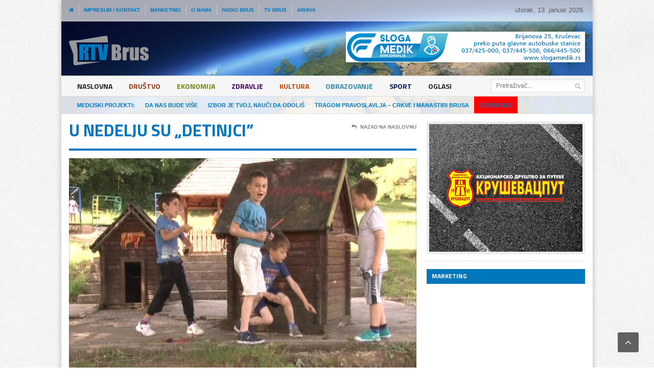

--- FILE ---
content_type: text/html; charset=UTF-8
request_url: http://www.rtvbrus.co.rs/kultura/u-nedelju-su-detinjci-6233/
body_size: 32480
content:

<!DOCTYPE html>

<!--[if IE 7]>

<html class="ie ie7" lang="sr-RS">

<![endif]-->

<!--[if IE 8]>

<html class="ie ie8" lang="sr-RS">

<![endif]-->

<!--[if !(IE 7) | !(IE 8)  ]><!-->



<!-- BEGIN html -->

<html xmlns="http://www.w3.org/1999/xhtml" lang="sr-RS">

<!--<![endif]-->

	<!-- BEGIN head -->

	<head>

		<!-- Global site tag (gtag.js) - Google Analytics -->
<script async src="https://www.googletagmanager.com/gtag/js?id=UA-113293336-1"></script>
<script>
  window.dataLayer = window.dataLayer || [];
  function gtag(){dataLayer.push(arguments);}
  gtag('js', new Date());

  gtag('config', 'UA-113293336-1');
</script>


		<!-- Meta Tags -->

		<meta http-equiv="content-type" content="text/html; charset=UTF-8" />

		<meta name="viewport" content="width=device-width, initial-scale=1, maximum-scale=1" />

		

		<!-- Favicon -->

		
			<link rel="shortcut icon" href="http://www.rtvbrus.co.rs/wp-content/themes/rtvbrus/images/favicon.png" type="image/x-icon" />

		
		

		<link rel="alternate" type="application/rss+xml" href="http://www.rtvbrus.co.rs/feed/" title="RTV Brus poslednjih postova" />

		<link rel="alternate" type="application/rss+xml" href="http://www.rtvbrus.co.rs/comments/feed/" title="RTV Brus poslednjih komentara" />

		<link rel="pingback" href="http://www.rtvbrus.co.rs/xmlrpc.php" />



		<title>U nedelju su &#8222;Detinjci” &#8211; RTV Brus</title>
<link rel="stylesheet" id="wp-forecast-css" href="http://www.rtvbrus.co.rs/wp-content/plugins/wp-forecast/wp-forecast-default.css" type="text/css" media="screen" />
<link rel='dns-prefetch' href='//fonts.googleapis.com' />
<link rel='dns-prefetch' href='//s.w.org' />
<link rel="alternate" type="application/rss+xml" title="RTV Brus &raquo; dovod" href="http://www.rtvbrus.co.rs/feed/" />
<link rel="alternate" type="application/rss+xml" title="RTV Brus &raquo; dovod komentara" href="http://www.rtvbrus.co.rs/comments/feed/" />
		<script type="text/javascript">
			window._wpemojiSettings = {"baseUrl":"https:\/\/s.w.org\/images\/core\/emoji\/2.3\/72x72\/","ext":".png","svgUrl":"https:\/\/s.w.org\/images\/core\/emoji\/2.3\/svg\/","svgExt":".svg","source":{"concatemoji":"http:\/\/www.rtvbrus.co.rs\/wp-includes\/js\/wp-emoji-release.min.js?ver=8c9035913449a01dfafe8f5aac90f14b"}};
			!function(a,b,c){function d(a,b){var c=String.fromCharCode;l.clearRect(0,0,k.width,k.height),l.fillText(c.apply(this,a),0,0);var d=k.toDataURL();l.clearRect(0,0,k.width,k.height),l.fillText(c.apply(this,b),0,0);var e=k.toDataURL();return d===e}function e(a){var b;if(!l||!l.fillText)return!1;switch(l.textBaseline="top",l.font="600 32px Arial",a){case"flag":return!(b=d([55356,56826,55356,56819],[55356,56826,8203,55356,56819]))&&(b=d([55356,57332,56128,56423,56128,56418,56128,56421,56128,56430,56128,56423,56128,56447],[55356,57332,8203,56128,56423,8203,56128,56418,8203,56128,56421,8203,56128,56430,8203,56128,56423,8203,56128,56447]),!b);case"emoji":return b=d([55358,56794,8205,9794,65039],[55358,56794,8203,9794,65039]),!b}return!1}function f(a){var c=b.createElement("script");c.src=a,c.defer=c.type="text/javascript",b.getElementsByTagName("head")[0].appendChild(c)}var g,h,i,j,k=b.createElement("canvas"),l=k.getContext&&k.getContext("2d");for(j=Array("flag","emoji"),c.supports={everything:!0,everythingExceptFlag:!0},i=0;i<j.length;i++)c.supports[j[i]]=e(j[i]),c.supports.everything=c.supports.everything&&c.supports[j[i]],"flag"!==j[i]&&(c.supports.everythingExceptFlag=c.supports.everythingExceptFlag&&c.supports[j[i]]);c.supports.everythingExceptFlag=c.supports.everythingExceptFlag&&!c.supports.flag,c.DOMReady=!1,c.readyCallback=function(){c.DOMReady=!0},c.supports.everything||(h=function(){c.readyCallback()},b.addEventListener?(b.addEventListener("DOMContentLoaded",h,!1),a.addEventListener("load",h,!1)):(a.attachEvent("onload",h),b.attachEvent("onreadystatechange",function(){"complete"===b.readyState&&c.readyCallback()})),g=c.source||{},g.concatemoji?f(g.concatemoji):g.wpemoji&&g.twemoji&&(f(g.twemoji),f(g.wpemoji)))}(window,document,window._wpemojiSettings);
		</script>
		<style type="text/css">
img.wp-smiley,
img.emoji {
	display: inline !important;
	border: none !important;
	box-shadow: none !important;
	height: 1em !important;
	width: 1em !important;
	margin: 0 .07em !important;
	vertical-align: -0.1em !important;
	background: none !important;
	padding: 0 !important;
}
</style>
<link rel='stylesheet' id='contact-form-7-css'  href='http://www.rtvbrus.co.rs/wp-content/plugins/contact-form-7/includes/css/styles.css?ver=4.9.2' type='text/css' media='all' />
<link rel='stylesheet' id='google-fonts-2-css'  href='http://fonts.googleapis.com/css?family=Titillium+Web&#038;subset=latin%2Clatin-ext&#038;ver=8c9035913449a01dfafe8f5aac90f14b' type='text/css' media='all' />
<link rel='stylesheet' id='reset-css'  href='http://www.rtvbrus.co.rs/wp-content/themes/rtvbrus/css/reset.css?ver=8c9035913449a01dfafe8f5aac90f14b' type='text/css' media='all' />
<link rel='stylesheet' id='font-awesome-css'  href='http://www.rtvbrus.co.rs/wp-content/themes/rtvbrus/css/font-awesome.min.css?ver=8c9035913449a01dfafe8f5aac90f14b' type='text/css' media='all' />
<link rel='stylesheet' id='main-stylesheet-css'  href='http://www.rtvbrus.co.rs/wp-content/themes/rtvbrus/css/main-stylesheet.css?ver=8c9035913449a01dfafe8f5aac90f14b' type='text/css' media='all' />
<link rel='stylesheet' id='shortcode-css'  href='http://www.rtvbrus.co.rs/wp-content/themes/rtvbrus/css/shortcode.css?ver=8c9035913449a01dfafe8f5aac90f14b' type='text/css' media='all' />
<link rel='stylesheet' id='lightbox-css'  href='http://www.rtvbrus.co.rs/wp-content/themes/rtvbrus/css/lightbox.css?ver=8c9035913449a01dfafe8f5aac90f14b' type='text/css' media='all' />
<link rel='stylesheet' id='dat-menu-css'  href='http://www.rtvbrus.co.rs/wp-content/themes/rtvbrus/css/dat-menu.css?ver=8c9035913449a01dfafe8f5aac90f14b' type='text/css' media='all' />
<link rel='stylesheet' id='responsive-css'  href='http://www.rtvbrus.co.rs/wp-content/themes/rtvbrus/css/responsive.css?ver=8c9035913449a01dfafe8f5aac90f14b' type='text/css' media='all' />
<!--[if lt IE 8]>
<link rel='stylesheet' id='ie-only-styles-css'  href='http://www.rtvbrus.co.rs/wp-content/themes/rtvbrus/css/ie-ancient.css?ver=8c9035913449a01dfafe8f5aac90f14b' type='text/css' media='all' />
<![endif]-->
<link rel='stylesheet' id='dynamic-css-css'  href='http://www.rtvbrus.co.rs/wp-admin/admin-ajax.php?action=ot_dynamic_css&#038;ver=8c9035913449a01dfafe8f5aac90f14b' type='text/css' media='all' />
<link rel='stylesheet' id='style-css'  href='http://www.rtvbrus.co.rs/wp-content/themes/rtvbrus/style.css?ver=8c9035913449a01dfafe8f5aac90f14b' type='text/css' media='all' />
<script type='text/javascript'>
/* <![CDATA[ */
var ot = {"THEME_NAME":"legatus","adminUrl":"http:\/\/www.rtvbrus.co.rs\/wp-admin\/admin-ajax.php","gallery_id":"","galleryCat":"","imageUrl":"http:\/\/www.rtvbrus.co.rs\/wp-content\/themes\/rtvbrus\/images\/","cssUrl":"http:\/\/www.rtvbrus.co.rs\/wp-content\/themes\/rtvbrus\/css\/","themeUrl":"http:\/\/www.rtvbrus.co.rs\/wp-content\/themes\/rtvbrus"};
/* ]]> */
</script>
<script type='text/javascript' src='http://www.rtvbrus.co.rs/wp-includes/js/jquery/jquery.js?ver=1.12.4'></script>
<script type='text/javascript' src='http://www.rtvbrus.co.rs/wp-includes/js/jquery/jquery-migrate.min.js?ver=1.4.1'></script>
<script type='text/javascript' src='http://www.rtvbrus.co.rs/wp-content/plugins/wp-forecast/wpf_update.js?ver=9999'></script>
<script type='text/javascript' src='http://www.rtvbrus.co.rs/wp-admin/admin-ajax.php?action=ot_dynamic_js&#038;ver=1'></script>
<link rel='https://api.w.org/' href='http://www.rtvbrus.co.rs/wp-json/' />
<link rel="EditURI" type="application/rsd+xml" title="RSD" href="http://www.rtvbrus.co.rs/xmlrpc.php?rsd" />
<link rel="wlwmanifest" type="application/wlwmanifest+xml" href="http://www.rtvbrus.co.rs/wp-includes/wlwmanifest.xml" /> 
<link rel='prev' title='Počinje zima' href='http://www.rtvbrus.co.rs/kultura/pocinje-zima-6232/' />
<link rel='next' title='„Moja evropska zajednica“- kalendar EU PROGRESA za 2020.' href='http://www.rtvbrus.co.rs/obrazovanje/moja-evropska-zajednica-kalendar-eu-progresa-za-2020-6234/' />

<link rel="canonical" href="http://www.rtvbrus.co.rs/kultura/u-nedelju-su-detinjci-6233/" />
<link rel='shortlink' href='http://www.rtvbrus.co.rs/?p=6233' />
<link rel="alternate" type="application/json+oembed" href="http://www.rtvbrus.co.rs/wp-json/oembed/1.0/embed?url=http%3A%2F%2Fwww.rtvbrus.co.rs%2Fkultura%2Fu-nedelju-su-detinjci-6233%2F" />
<link rel="alternate" type="text/xml+oembed" href="http://www.rtvbrus.co.rs/wp-json/oembed/1.0/embed?url=http%3A%2F%2Fwww.rtvbrus.co.rs%2Fkultura%2Fu-nedelju-su-detinjci-6233%2F&#038;format=xml" />
		<style type="text/css" id="wp-custom-css">
			.izbori {background: #ff0000 !important;}		</style>
		



	<!-- END head -->

	

	<script async src="//pagead2.googlesyndication.com/pagead/js/adsbygoogle.js"></script>

<script>

  (adsbygoogle = window.adsbygoogle || []).push({

    google_ad_client: "ca-pub-2160386695051615",

    enable_page_level_ads: true

  });

</script>

	</head>

	

	<!-- BEGIN body -->

	<body class="post-template-default single single-post postid-6233 single-format-standard">

			

					<!-- BEGIN .boxed -->
		<div class="boxed active">
			
			<!-- BEGIN .header -->
			<div class="header">

				<!-- BEGIN .header-very-top -->
				<div class="header-very-top">

					<!-- BEGIN .wrapper -->
					<div class="wrapper">

						<div class="left">
							<ul class="ot-menu very-top-menu load-responsive" rel="Meni u vrhu"><li><a href="http://www.rtvbrus.co.rs" class="icon-text"><i class="fa fa-home"></i></a></li><li id="menu-item-875" class="menu-item menu-item-type-post_type menu-item-object-page single"><a href="http://www.rtvbrus.co.rs/impresum-kontakt/">Impresum / Kontakt</a></li>
<li id="menu-item-934" class="menu-item menu-item-type-post_type menu-item-object-page single"><a href="http://www.rtvbrus.co.rs/marketing/">Marketing</a></li>
<li id="menu-item-944" class="menu-item menu-item-type-post_type menu-item-object-page single"><a href="http://www.rtvbrus.co.rs/o-nama/">O nama</a></li>
<li id="menu-item-965" class="menu-item menu-item-type-post_type menu-item-object-page single"><a href="http://www.rtvbrus.co.rs/radio-brus/">Radio Brus</a></li>
<li id="menu-item-946" class="menu-item menu-item-type-post_type menu-item-object-page single"><a href="http://www.rtvbrus.co.rs/tv-brus/">TV Brus</a></li>
<li id="menu-item-912" class="menu-item menu-item-type-post_type menu-item-object-page single"><a href="http://www.rtvbrus.co.rs/arhiva/">Arhiva</a></li>
</ul>
						</div>

						
									<div class="right">
										utorak, 13. januar 2026.									</div>

						<div class="clear-float"></div>
						
					</div>
					<div class="double-split"></div>
				<!-- END .header-very-top -->
				</div>

				<!-- BEGIN .header-middle -->
				<div class="header-middle">
					<div class="wrapper">
													<div class="logo-image">
								<h1>RTV Brus</h1>
								<a href="http://www.rtvbrus.co.rs"><img class="logo" src="http://www.rtvbrus.co.rs/wp-content/themes/rtvbrus/images/logo.png" alt="RTV Brus" /></a>
							</div>
						
						
							<div class="banner">
								<div class="banner-block">
									<a href="#" target="_blank"><img src="http://media.rtvbrus.co.rs/2018/01/Sloga-Medik.png" alt="Sloga Medik" /></a>								</div>

															</div>

						
						<div class="clear-float"></div>
						
					</div>
				<!-- END .header-middle -->
				</div>

				<!-- BEGIN .header-menu -->
				<div class="header-menu thisisfixed">
					<div class="wrapper">
						<ul class="menu main-menu" ><li id="menu-item-868" class="normal-drop   no-description menu-item menu-item-type-post_type menu-item-object-page menu-item-home"><a href="http://www.rtvbrus.co.rs/">Naslovna</a></li>
<li id="menu-item-869" class="normal-drop   no-description menu-item menu-item-type-taxonomy menu-item-object-category" style="background:#9f3819; color:#9f3819; "><a href="http://www.rtvbrus.co.rs/rubrike/drustvo/">Društvo</a></li>
<li id="menu-item-870" class="normal-drop   no-description menu-item menu-item-type-taxonomy menu-item-object-category" style="background:#6d8b13; color:#6d8b13; "><a href="http://www.rtvbrus.co.rs/rubrike/ekonomija/">Ekonomija</a></li>
<li id="menu-item-874" class="normal-drop   no-description menu-item menu-item-type-taxonomy menu-item-object-category" style="background:#420063; color:#420063; "><a href="http://www.rtvbrus.co.rs/rubrike/zdravlje/">Zdravlje</a></li>
<li id="menu-item-871" class="normal-drop   no-description menu-item menu-item-type-taxonomy menu-item-object-category current-post-ancestor current-menu-parent current-post-parent" style="background:#cf4600; color:#cf4600; "><a href="http://www.rtvbrus.co.rs/rubrike/kultura/">Kultura</a></li>
<li id="menu-item-872" class="normal-drop   no-description menu-item menu-item-type-taxonomy menu-item-object-category" style="background:#338aa6; color:#338aa6; "><a href="http://www.rtvbrus.co.rs/rubrike/obrazovanje/">Obrazovanje</a></li>
<li id="menu-item-873" class="normal-drop   no-description menu-item menu-item-type-taxonomy menu-item-object-category" style="background:#021855; color:#021855; "><a href="http://www.rtvbrus.co.rs/rubrike/sport/">Sport</a></li>
<li id="menu-item-9998" class="normal-drop   no-description menu-item menu-item-type-taxonomy menu-item-object-category"><a href="http://www.rtvbrus.co.rs/rubrike/oglasi/">Oglasi</a></li>
</ul>
													<div class="right menu-search">
								<form method="get" action="http://www.rtvbrus.co.rs" name="searchform" >
									<input type="text" value="" placeholder="Pretraživač..." name="s" id="s"/>
									<input type="submit" class="search-button" value="&nbsp;" />
								</form>
							</div>
						
						<div class="clear-float"></div>

					</div>
				<!-- END .header-menu -->
				</div>

				<!-- BEGIN .header-undermenu -->
				<div class="header-undermenu">
					<div class="wrapper">
							<ul class="secondary-menu" ><li id="menu-item-10119" class="menu-item menu-item-type-post_type menu-item-object-page menu-item-10119"><a href="http://www.rtvbrus.co.rs/svi-medijski-projekti/"><i>Medijski projekti:</i></a></li>
<li id="menu-item-12635" class="menu-item menu-item-type-taxonomy menu-item-object-category menu-item-12635"><a href="http://www.rtvbrus.co.rs/rubrike/medijski-projekti/da-nas-bude-vise/"><i>Da nas bude više</i></a></li>
<li id="menu-item-10216" class="menu-item menu-item-type-taxonomy menu-item-object-category menu-item-10216"><a href="http://www.rtvbrus.co.rs/rubrike/medijski-projekti/izbor-je-tvoj-nauci-da-odolis/"><i>IZBOR JE TVOJ, NAUČI DA ODOLIŠ</i></a></li>
<li id="menu-item-10408" class="menu-item menu-item-type-taxonomy menu-item-object-category menu-item-10408"><a href="http://www.rtvbrus.co.rs/rubrike/medijski-projekti/tragom-pravoslavlja-crkve-i-manastiri-brusa/"><i>Tragom pravoslavlja &#8211; crkve i manastiri Brusa</i></a></li>
<li id="menu-item-11255" class="izbori menu-item menu-item-type-taxonomy menu-item-object-category menu-item-11255"><a href="http://www.rtvbrus.co.rs/rubrike/izbori-2022/"><i>Izbori 2022</i></a></li>
</ul>						
						<div class="clear-float"></div>

					</div>
				<!-- END .header-undermenu -->
				</div>
				
			<!-- END .header -->
			</div>


	

			<!-- BEGIN .content -->
			<div class="content">
				
				<!-- BEGIN .wrapper -->
				<div class="wrapper">
						
					
					<!-- BEGIN .main-content-left -->
					<div class="main-content-left">
																						


			<div class="content-article-title">
			<h2>U nedelju su &#8222;Detinjci”</h2>
			<div class="right-title-side">
				<a href="http://www.rtvbrus.co.rs"><i class="fa fa-reply"></i>Nazad na naslovnu</a>
							</div>
		</div>
	 				
			<div class="main-article-content">
									<div class="article-photo">
				<img class="setborder" src="https://media.rtvbrus.co.rs/2019/07/Deca-LETO.mpg_snapshot_03.50.413-680x500_c.jpg" alt="U nedelju su &#8222;Detinjci”" />	</div>
									<!-- BEGIN .article-controls -->
					<div class="article-controls">
													<div class="date">
								<div class="calendar-date">20. decembra</div>
								<div class="calendar-time">
									<font>08:16</font>
									<font>2019</font>
								</div>
							</div>
												<div class="right-side">
															<div class="colored">
																								<a href="javascript:printArticle();" class="icon-link"><i class="fa fa-print"></i>Štampanje sadržaja</a>
																							</div>
							
							<div>
								<a  href="http://www.rtvbrus.co.rs/author/jasna/" title="Članci od Jasna Rakićević" rel="author" class="icon-link"><i class="fa fa-user"></i> Autor: Jasna Rakićević</a>															</div>
						</div>

						<div class="clear-float"></div>

					<!-- END .article-controls -->
					</div>
								<!-- BEGIN .shortcode-content -->
				<div class="shortcode-content">
							
					<p style="text-align: justify;">Tri nedelje u susret Božiću posvećene su porodičnim praznicima i običajima darivanja. Vezivanje na Detince, Materice i Očeve, ima višestruku simboliku. Pre svega simbolizuje čvrste porodične veze, slogu, mir, poštovanje i međusobno pomaganje u svim prilikama. U treću nedelju pred Božić slavi se praznik Detinjci, ove godine u nedelju 22. decembra. Toga dana odrasli vežu svoju decu a ona im se dreše pokolonima. Ovo su porodični praznici kada domaćice pripremaju svečani ručak na kome se okupi cela porodica. Ovi praznici, i običaji vezani za njih, doprinose jačanju porodice, slozi u njoj, razumevanju, poštovanju između dece i roditelja, starijih i mlađih, što sve zajedno čini porodicu jakom i zdravom.</p>
		
				<!-- END .shortcode-content -->
				</div>
					
			</div>
			<!-- BEGIN .main-nosplit -->
			<div class="main-nosplit">
																				
					<div class="article-share-bottom" id="share">
				
				<b>Podeli</b>

				<span class="social-icon">
					<a href="http://www.facebook.com/sharer/sharer.php?u=http://www.rtvbrus.co.rs/kultura/u-nedelju-su-detinjci-6233/" data-url="http://www.rtvbrus.co.rs/kultura/u-nedelju-su-detinjci-6233/" class="social-button ot-share" style="background:#495fbd;"><i class="fa fa-facebook"></i><font>Podeli</font></a>
					
				</span>

				<span class="social-icon">
					<a href="#" data-hashtags="" data-url="http://www.rtvbrus.co.rs/kultura/u-nedelju-su-detinjci-6233/" data-via="" data-text="U nedelju su &#8222;Detinjci”" class="social-button ot-tweet" style="background:#43bedd;"><i class="fa fa-twitter"></i><font>Tvitni</font></a>
					
				</span>

				<span class="social-icon">
					<a href="https://plus.google.com/share?url=http://www.rtvbrus.co.rs/kultura/u-nedelju-su-detinjci-6233/" class="social-button ot-pluss" style="background:#df6149;"><i class="fa fa-google-plus"></i><font>+1</font></a>
					
				</span>

				<span class="social-icon">
					<a href="http://pinterest.com/pin/create/button/?url=http://www.rtvbrus.co.rs/kultura/u-nedelju-su-detinjci-6233/&media=https://media.rtvbrus.co.rs/2019/07/Deca-LETO.mpg_snapshot_03.50.413.jpg&description=U nedelju su &#8222;Detinjci”" data-url="http://www.rtvbrus.co.rs/kultura/u-nedelju-su-detinjci-6233/" class="social-button ot-pin" style="background:#d23131;"><i class="fa fa-pinterest"></i><font>Podeli</font></a>

				</span>

				<span class="social-icon">
					<a href="http://www.linkedin.com/shareArticle?mini=true&url=http://www.rtvbrus.co.rs/kultura/u-nedelju-su-detinjci-6233/&title=U nedelju su &#8222;Detinjci”" class="social-button ot-link" style="background:#264c84;" data-url="http://www.rtvbrus.co.rs/kultura/u-nedelju-su-detinjci-6233/"><i class="fa fa-linkedin"></i><font>Podeli</font></a>
					
				</span>

				<div class="clear-float"></div>

			</div>
							<!-- END .main-nosplit -->
			</div>
			

			
	<div class="content-article-title">
		<h2>Iz iste rubrike</h2>
		<div class="right-title-side">
			<a href="#top"><i class="fa fa-angle-up"></i>Vrati na vrh</a>
		</div>
	</div>

	<div class="related-block">
		
		<!-- BEGIN .article-array -->
		<ul class="article-array">
						<li>
					<a href="http://www.rtvbrus.co.rs/kultura/koncert-kuu-kopaonicka-frula-u-etnografskom-muzeju-u-beogradu-8383/">Koncert KUU “Kopaonička frula”  u Etnografskom muzeju u Beogradu</a>
									</li>
							<li>
					<a href="http://www.rtvbrus.co.rs/kultura/udruzenje-kaliopa-brus-o-rezultatima-u-2019-godini-6336/">Udruženje „Kaliopa“ Brus o rezultatima u 2019. godini</a>
									</li>
							<li>
					<a href="http://www.rtvbrus.co.rs/kultura/brusjane-ocekuju-raznovrsni-kulturni-sadrzaji-11204/">Brusjane očekuju raznovrsni kulturni sadržaji</a>
									</li>
					
		<!-- END .article-array -->
		</ul>
		<div class="split-line"></div>

	</div>


											<!-- END .main-content-left -->
					</div>

					
									<!-- BEGIN .main-content-right -->
					<div class="main-content-right">

													<!-- BEGIN .main-nosplit -->
							<div class="main-nosplit">
								<div class="widget-1 first panel"><div class="banner">
					<div class="banner-block">
						<a href="http://www.krusevacput.co.rs" target="_blank"><img src="http://media.rtvbrus.co.rs/2018/01/krusevac_put_baner.jpg" alt="Banner"/></a>
					</div></div></div><div class="widget_text widget-2 panel"><h3>Marketing</h3><div class="textwidget custom-html-widget"><script async src="//pagead2.googlesyndication.com/pagead/js/adsbygoogle.js"></script>
<!-- Baner 300x250 -->
<ins class="adsbygoogle"
     style="display:inline-block;width:300px;height:250px"
     data-ad-client="ca-pub-2160386695051615"
     data-ad-slot="5036862008"></ins>
<script>
(adsbygoogle = window.adsbygoogle || []).push({});
</script></div></div>		
	<div class="widget-3 last panel">		<h3>Najnovije vesti</h3>		<div>
												<!-- BEGIN .article-middle-block -->
			<div class="article-side-block">



									<div class="article-photo">
						<a href="http://www.rtvbrus.co.rs/sport/vise-od-200-paketica-za-najmladje-nastavlja-se-humanitarna-akcija-fondacije-meridian-i-crvene-zvezde-19332/" title="Prikaži sliku">
							<img src="https://media.rtvbrus.co.rs/2025/12/Novogodisnja-donacija-2025-26-baneri-640x419-slika2-310x150_c.jpg" class="malaslika" alt="Više od 200 paketića za najmlađe: Nastavlja se humanitarna akcija Fondacije Meridian i Crvene zvezde" title="Više od 200 paketića za najmlađe: Nastavlja se humanitarna akcija Fondacije Meridian i Crvene zvezde" />
						</a>
					</div>
							
				<div class="article-header">
					<h4><a href="http://www.rtvbrus.co.rs/sport/vise-od-200-paketica-za-najmladje-nastavlja-se-humanitarna-akcija-fondacije-meridian-i-crvene-zvezde-19332/">Više od 200 paketića za najmlađe: Nastavlja se humanitarna akcija Fondacije Meridian i Crvene zvezde</a></h4>
                </div>

			<!-- END .article-middle-block -->
			</div>


									<!-- BEGIN .article-middle-block -->
			<div class="article-side-block">



									<div class="article-photo">
						<a href="http://www.rtvbrus.co.rs/drustvo/tragovi-dobrote-nagradjeni-film-bruskih-srednjoskolaca-19318/" title="Prikaži sliku">
							<img src="https://media.rtvbrus.co.rs/2025/12/bscap0024-310x150_c.jpg" class="malaslika" alt=",,Tragovi dobrote’’ &#8211; nagrađeni film bruskih srednjoškolaca" title=",,Tragovi dobrote’’ &#8211; nagrađeni film bruskih srednjoškolaca" />
						</a>
					</div>
							
				<div class="article-header">
					<h4><a href="http://www.rtvbrus.co.rs/drustvo/tragovi-dobrote-nagradjeni-film-bruskih-srednjoskolaca-19318/">,,Tragovi dobrote’’ &#8211; nagrađeni film bruskih srednjoškolaca</a></h4>
                </div>

			<!-- END .article-middle-block -->
			</div>


									<!-- BEGIN .article-middle-block -->
			<div class="article-side-block">



									<div class="article-photo">
						<a href="http://www.rtvbrus.co.rs/sport/pokreni-svoju-misiju-i-osvoji-ekskluzivne-nagrade-19330/" title="Prikaži sliku">
							<img src="https://media.rtvbrus.co.rs/2025/12/Misije-vizual-310x150_c.jpg" class="malaslika" alt="POKRENI SVOJU MISIJU I OSVOJI EKSKLUZIVNE NAGRADE!" title="POKRENI SVOJU MISIJU I OSVOJI EKSKLUZIVNE NAGRADE!" />
						</a>
					</div>
							
				<div class="article-header">
					<h4><a href="http://www.rtvbrus.co.rs/sport/pokreni-svoju-misiju-i-osvoji-ekskluzivne-nagrade-19330/">POKRENI SVOJU MISIJU I OSVOJI EKSKLUZIVNE NAGRADE!</a></h4>
                </div>

			<!-- END .article-middle-block -->
			</div>


									<!-- BEGIN .article-middle-block -->
			<div class="article-side-block">



									<div class="article-photo">
						<a href="http://www.rtvbrus.co.rs/sport/kakva-majstorija-od-tiketa-pogledajte-dominaciju-novog-kralja-kladjenja-i-put-do-skoro-5-miliona-foto-19327/" title="Prikaži sliku">
							<img src="https://media.rtvbrus.co.rs/2025/12/happy-1836445_1280-310x150_c.jpg" class="malaslika" alt="KAKVA MAJSTORIJA OD TIKETA! Pogledajte dominaciju novog kralja klađenja i put do skoro 5 MILIONA! (FOTO)" title="KAKVA MAJSTORIJA OD TIKETA! Pogledajte dominaciju novog kralja klađenja i put do skoro 5 MILIONA! (FOTO)" />
						</a>
					</div>
							
				<div class="article-header">
					<h4><a href="http://www.rtvbrus.co.rs/sport/kakva-majstorija-od-tiketa-pogledajte-dominaciju-novog-kralja-kladjenja-i-put-do-skoro-5-miliona-foto-19327/">KAKVA MAJSTORIJA OD TIKETA! Pogledajte dominaciju novog kralja klađenja i put do skoro 5 MILIONA! (FOTO)</a></h4>
                </div>

			<!-- END .article-middle-block -->
			</div>


									<!-- BEGIN .article-middle-block -->
			<div class="article-side-block">



									<div class="article-photo">
						<a href="http://www.rtvbrus.co.rs/sport/praznicna-carolija-je-pocela-ovde-te-cekaju-novogodisnji-poklon-od-26-000-dinara-19325/" title="Prikaži sliku">
							<img src="https://media.rtvbrus.co.rs/2025/12/NASLOVNA-1-310x150_c.jpg" class="malaslika" alt="PRAZNIČNA ČAROLIJA JE POČELA – OVDE TE ČEKAJU NOVOGODIŠNJI POKLON OD 26.000 DINARA!" title="PRAZNIČNA ČAROLIJA JE POČELA – OVDE TE ČEKAJU NOVOGODIŠNJI POKLON OD 26.000 DINARA!" />
						</a>
					</div>
							
				<div class="article-header">
					<h4><a href="http://www.rtvbrus.co.rs/sport/praznicna-carolija-je-pocela-ovde-te-cekaju-novogodisnji-poklon-od-26-000-dinara-19325/">PRAZNIČNA ČAROLIJA JE POČELA – OVDE TE ČEKAJU NOVOGODIŠNJI POKLON OD 26.000 DINARA!</a></h4>
                </div>

			<!-- END .article-middle-block -->
			</div>


					</div>
	
	</div>		
	
      							<!-- END .main-nosplit -->
							</div>
																													<!-- END .main-content-right -->
					</div>
					
					<div class="clear-float"></div>
					
				<!-- END .wrapper -->
				</div>
				
			<!-- BEGIN .content -->
			</div>

				
			<!-- BEGIN .footer -->
			<div class="footer">
				
				<!-- BEGIN .wrapper -->
				<div class="wrapper">
					
						

					<!-- BEGIN .footer-content -->
					<div class="footer-content">
													<div class="footer-menu">
								<ul class="load-responsive" rel="Meni u futeru"><li id="menu-item-931" class="yt menu-item menu-item-type-custom menu-item-object-custom menu-item-931"><a target="_blank" href="https://www.youtube.com/channel/UCKSgdXDpIklAydr9TIQCIyQ/videos">YouTube</a></li>
<li id="menu-item-932" class="fb menu-item menu-item-type-custom menu-item-object-custom menu-item-932"><a target="_blank" href="https://www.facebook.com/radiotelevizijabrus">Facebook</a></li>
<li id="menu-item-974" class="googleplus menu-item menu-item-type-custom menu-item-object-custom menu-item-974"><a target="_blank" href="https://plus.google.com/u/0/113041790386319312757">Google+</a></li>
</ul>							</div>
						
						
						<div class="left">© 2017 - 2022 Sva prava su zadrzana <b>RTV Brus</b></div>
						
						<div class="right">Pokreće Kum</div>
						
						<div class="clear-float"></div>
						
					<!-- END .footer-content -->
					</div>

					
				<!-- END .wrapper -->
				</div>
				
			<!-- END .footer -->
			</div>
			
		<!-- END .boxed -->
		</div>
		<div class="lightbox">
			<div class="lightcontent-loading">
				<h2 class="light-title">Učitavanje...</h2>
				<a href="#" onclick="javascript:lightboxclose();" class="light-close"><i class="fa fa-times"></i>Zatvori prozor</a>
				<div class="loading-box">
					<h3>Učitavanje sadržaja... Sačekajte!</h3>
					<span>Ovo može da potraje koji trenutak.</span>
					<span class="loading-image"><img src="http://www.rtvbrus.co.rs/wp-content/themes/rtvbrus/images/loading.gif" title="" alt="" /></span>
				</div>
			</div>
			<div class="lightcontent"></div>
		</div>

	<script type='text/javascript'>
/* <![CDATA[ */
var wpcf7 = {"apiSettings":{"root":"http:\/\/www.rtvbrus.co.rs\/wp-json\/contact-form-7\/v1","namespace":"contact-form-7\/v1"},"recaptcha":{"messages":{"empty":"Molimo vas potvrdite da niste robot."}}};
/* ]]> */
</script>
<script type='text/javascript' src='http://www.rtvbrus.co.rs/wp-content/plugins/contact-form-7/includes/js/scripts.js?ver=4.9.2'></script>
<script type='text/javascript' src='http://www.rtvbrus.co.rs/wp-includes/js/jquery/ui/effect.min.js?ver=1.11.4'></script>
<script type='text/javascript' src='http://www.rtvbrus.co.rs/wp-includes/js/jquery/ui/effect-slide.min.js?ver=1.11.4'></script>
<script type='text/javascript' src='http://www.rtvbrus.co.rs/wp-content/themes/rtvbrus/js/admin/jquery.c00kie.js?ver=1.0'></script>
<script type='text/javascript' src='http://www.rtvbrus.co.rs/wp-content/themes/rtvbrus/js/jquery.floating_popup.1.3.min.js?ver=1.0'></script>
<script type='text/javascript' src='http://www.rtvbrus.co.rs/wp-content/themes/rtvbrus/js/theme-scripts.js?ver=8c9035913449a01dfafe8f5aac90f14b'></script>
<script type='text/javascript' src='http://www.rtvbrus.co.rs/wp-content/themes/rtvbrus/js/jquery.event.move.js?ver=1.3.1'></script>
<script type='text/javascript' src='http://www.rtvbrus.co.rs/wp-content/themes/rtvbrus/js/jquery.event.swipe.js?ver=8c9035913449a01dfafe8f5aac90f14b'></script>
<script type='text/javascript' src='http://www.rtvbrus.co.rs/wp-content/themes/rtvbrus/js/isotope.pkgd.min.js?ver=8c9035913449a01dfafe8f5aac90f14b'></script>
<script type='text/javascript' src='http://www.rtvbrus.co.rs/wp-includes/js/imagesloaded.min.js?ver=3.2.0'></script>
<script type='text/javascript' src='http://www.rtvbrus.co.rs/wp-includes/js/masonry.min.js?ver=3.3.2'></script>
<script type='text/javascript' src='http://www.rtvbrus.co.rs/wp-content/themes/rtvbrus/js/jquery.infinitescroll.min.js?ver=8c9035913449a01dfafe8f5aac90f14b'></script>
<script type='text/javascript' src='http://www.rtvbrus.co.rs/wp-content/themes/rtvbrus/js/lightbox.js?ver=8c9035913449a01dfafe8f5aac90f14b'></script>
<script type='text/javascript' src='http://www.rtvbrus.co.rs/wp-content/themes/rtvbrus/js/iscroll.js?ver=8c9035913449a01dfafe8f5aac90f14b'></script>
<script type='text/javascript' src='http://www.rtvbrus.co.rs/wp-content/themes/rtvbrus/js/modernizr.custom.50878.js?ver=8c9035913449a01dfafe8f5aac90f14b'></script>
<script type='text/javascript' src='http://www.rtvbrus.co.rs/wp-content/themes/rtvbrus/js/dat-menu.js?ver=8c9035913449a01dfafe8f5aac90f14b'></script>
<script type='text/javascript' src='http://www.rtvbrus.co.rs/wp-includes/js/comment-reply.min.js?ver=8c9035913449a01dfafe8f5aac90f14b'></script>
<script type='text/javascript' src='http://www.rtvbrus.co.rs/wp-content/themes/rtvbrus/js/ot_gallery.js?ver=1.0'></script>
<script type='text/javascript' src='http://www.rtvbrus.co.rs/wp-content/themes/rtvbrus/js/scripts.js?ver=1.0'></script>
<script type='text/javascript' src='http://www.rtvbrus.co.rs/wp-content/themes/rtvbrus/js/legatus.js?ver=1.0.0'></script>
<script type='text/javascript' src='http://www.rtvbrus.co.rs/wp-includes/js/wp-embed.min.js?ver=8c9035913449a01dfafe8f5aac90f14b'></script>
	<!-- END body -->
	</body>
<!-- END html -->
</html>

--- FILE ---
content_type: text/html; charset=utf-8
request_url: https://www.google.com/recaptcha/api2/aframe
body_size: 266
content:
<!DOCTYPE HTML><html><head><meta http-equiv="content-type" content="text/html; charset=UTF-8"></head><body><script nonce="LK01GWirDtVx6vzBh4I99g">/** Anti-fraud and anti-abuse applications only. See google.com/recaptcha */ try{var clients={'sodar':'https://pagead2.googlesyndication.com/pagead/sodar?'};window.addEventListener("message",function(a){try{if(a.source===window.parent){var b=JSON.parse(a.data);var c=clients[b['id']];if(c){var d=document.createElement('img');d.src=c+b['params']+'&rc='+(localStorage.getItem("rc::a")?sessionStorage.getItem("rc::b"):"");window.document.body.appendChild(d);sessionStorage.setItem("rc::e",parseInt(sessionStorage.getItem("rc::e")||0)+1);localStorage.setItem("rc::h",'1768291176492');}}}catch(b){}});window.parent.postMessage("_grecaptcha_ready", "*");}catch(b){}</script></body></html>